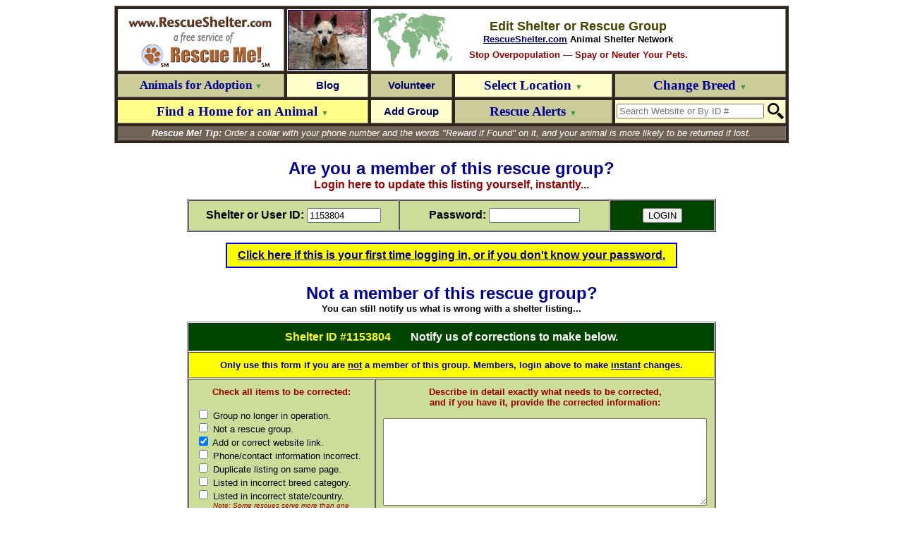

--- FILE ---
content_type: text/html; charset=utf-8
request_url: https://www.google.com/recaptcha/api2/aframe
body_size: 266
content:
<!DOCTYPE HTML><html><head><meta http-equiv="content-type" content="text/html; charset=UTF-8"></head><body><script nonce="6x6WIQsTYRVksrt92-cI5g">/** Anti-fraud and anti-abuse applications only. See google.com/recaptcha */ try{var clients={'sodar':'https://pagead2.googlesyndication.com/pagead/sodar?'};window.addEventListener("message",function(a){try{if(a.source===window.parent){var b=JSON.parse(a.data);var c=clients[b['id']];if(c){var d=document.createElement('img');d.src=c+b['params']+'&rc='+(localStorage.getItem("rc::a")?sessionStorage.getItem("rc::b"):"");window.document.body.appendChild(d);sessionStorage.setItem("rc::e",parseInt(sessionStorage.getItem("rc::e")||0)+1);localStorage.setItem("rc::h",'1768869464389');}}}catch(b){}});window.parent.postMessage("_grecaptcha_ready", "*");}catch(b){}</script></body></html>